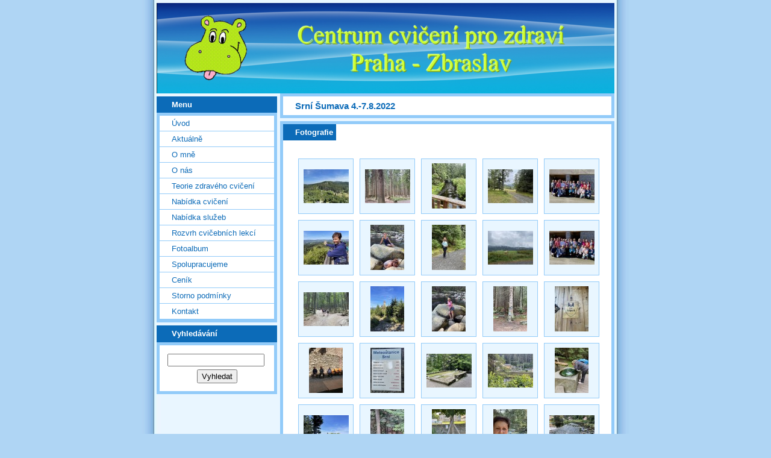

--- FILE ---
content_type: text/html; charset=UTF-8
request_url: https://www.cviceniprozdravi.cz/fotoalbum/srni-sumava-4.-7.8.2022/
body_size: 4920
content:
<?xml version="1.0" encoding="utf-8"?>
<!DOCTYPE html PUBLIC "-//W3C//DTD XHTML 1.0 Transitional//EN" "http://www.w3.org/TR/xhtml1/DTD/xhtml1-transitional.dtd">
<html lang="cs" xml:lang="cs" xmlns="http://www.w3.org/1999/xhtml" xmlns:fb="http://ogp.me/ns/fb#">

      <head>

        <meta http-equiv="content-type" content="text/html; charset=utf-8" />
        <meta name="description" content="" />
        <meta name="keywords" content="bolesti zad,zdravotní cvičení,kruhový trénink,SM systém,Pilates,jóga,rekondiční stoly,tai-chi,magnetoterapie,BEMER,masážní lehátko,ceragem,posilování,hubnutí,bolesti hlavy,LTV,rehabilitační cvičení,rekondiční pobyty,pedikúra,kosmetika,nehtová modeláž" />
        <meta name="robots" content="all,follow" />
        <meta name="author" content="www.cviceniprozdravi.cz" />
        <meta name="viewport" content="width=device-width, initial-scale=1">
        
        <title>
            www.cviceniprozdravi.cz - Fotoalbum - Srní Šumava 4.-7.8.2022
        </title>
        <link rel="stylesheet" href="https://s3a.estranky.cz/css/uig.css" type="text/css" />
               					<link rel="stylesheet" href="/style.1656676151.1.css" type="text/css" />
<link rel="stylesheet" href="//code.jquery.com/ui/1.12.1/themes/base/jquery-ui.css">
<script src="//code.jquery.com/jquery-1.12.4.js"></script>
<script src="//code.jquery.com/ui/1.12.1/jquery-ui.js"></script>
<script type="text/javascript" src="https://s3c.estranky.cz/js/ui.js?nc=1" id="index_script" ></script><meta property="og:title" content="Srní Šumava 4.-7.8.2022" />
<meta property="og:type" content="article" />
<meta property="og:url" content="https://www.cviceniprozdravi.cz/fotoalbum/srni-sumava-4.-7.8.2022/" />
<meta property="og:image" content="https://www.cviceniprozdravi.cz/img/tiny/4483.jpg" />
<meta property="og:site_name" content="https://www.cviceniprozdravi.cz" />
<meta property="og:description" content="" />
			<script type="text/javascript">
				dataLayer = [{
					'subscription': 'true',
				}];
			</script>
			
    </head>
    <body class="full-width search-active">
        <!-- Wrapping the whole page, may have fixed or fluid width -->
        <div id="whole-page">

            

            <!-- Because of the matter of accessibility (text browsers,
            voice readers) we include a link leading to the page content and
            navigation } you'll probably want to hide them using display: none
            in your stylesheet -->

            <a href="#articles" class="accessibility-links">Jdi na obsah</a>
            <a href="#navigation" class="accessibility-links">Jdi na menu</a>

            <!-- We'll fill the document using horizontal rules thus separating
            the logical chunks of the document apart -->
            <hr />

            

			<!-- block for skyscraper and rectangle  -->
            <div id="sticky-box">
                <div id="sky-scraper-block">
                    
                    
                </div>
            </div>
            <!-- block for skyscraper and rectangle  -->

            <!-- Wrapping the document's visible part -->
            <div id="document">
                <div id="in-document">
                    <!-- Hamburger icon -->
                    <button type="button" class="menu-toggle" onclick="menuToggle()" id="menu-toggle">
                    	<span></span>
                    	<span></span>
                    	<span></span>
                    </button>
                    
                    <!-- header -->
  <div id="header">
     <div class="inner_frame">
        <!-- This construction allows easy image replacement -->
        <h1 class="head-left">
  <a href="https://www.cviceniprozdravi.cz/" title="" ></a>
  <span title="">
  </span>
</h1>
        <div id="header-decoration" class="decoration">
        </div>
     </div>
  </div>
<!-- /header -->


                    <!-- Possible clearing elements (more through the document) -->
                    <div id="clear1" class="clear">
                        &nbsp;
                    </div>
                    <hr />

                    <!-- body of the page -->
                    <div id="body">

                        <!-- main page content -->
                        <div id="content">
                            
                            <div id="photo-album">
  <h2>Srní Šumava 4.-7.8.2022</h2>

  
  
  

  <!-- Photos -->
  <div id="photos">
    <h2>Fotografie</h2>
    <div class="inner_frame">
      <div class="photo-wrap">
  <div>
    <a href="/fotoalbum/srni-sumava-4.-7.8.2022/20--2-.html" >
      <img src="/img/tiny/4483.jpg" alt="20 (2)" width="75" height="56" /></a>
    <br />
  </div>
</div>
<div class="photo-wrap">
  <div>
    <a href="/fotoalbum/srni-sumava-4.-7.8.2022/img_6622.html" >
      <img src="/img/tiny/4500.jpg" alt="IMG_6622" width="75" height="56" /></a>
    <br />
  </div>
</div>
<div class="photo-wrap">
  <div>
    <a href="/fotoalbum/srni-sumava-4.-7.8.2022/img_6742.html" >
      <img src="/img/tiny/4516.jpg" alt="IMG_6742" width="56" height="75" /></a>
    <br />
  </div>
</div>
<div class="photo-wrap">
  <div>
    <a href="/fotoalbum/srni-sumava-4.-7.8.2022/img_6799.html" >
      <img src="/img/tiny/4532.jpg" alt="IMG_6799" width="75" height="56" /></a>
    <br />
  </div>
</div>
<div class="photo-wrap">
  <div>
    <a href="/fotoalbum/srni-sumava-4.-7.8.2022/img_e6828.html" >
      <img src="/img/tiny/4551.jpg" alt="IMG_E6828" width="75" height="56" /></a>
    <br />
  </div>
</div>
<div class="photo-wrap">
  <div>
    <a href="/fotoalbum/srni-sumava-4.-7.8.2022/20--1-.html" >
      <img src="/img/tiny/4482.jpg" alt="20 (1)" width="75" height="56" /></a>
    <br />
  </div>
</div>
<div class="photo-wrap">
  <div>
    <a href="/fotoalbum/srni-sumava-4.-7.8.2022/img_6688.html" >
      <img src="/img/tiny/4501.jpg" alt="IMG_6688" width="56" height="75" /></a>
    <br />
  </div>
</div>
<div class="photo-wrap">
  <div>
    <a href="/fotoalbum/srni-sumava-4.-7.8.2022/img_6743.html" >
      <img src="/img/tiny/4517.jpg" alt="IMG_6743" width="56" height="75" /></a>
    <br />
  </div>
</div>
<div class="photo-wrap">
  <div>
    <a href="/fotoalbum/srni-sumava-4.-7.8.2022/img_6800.html" >
      <img src="/img/tiny/4533.jpg" alt="IMG_6800" width="75" height="56" /></a>
    <br />
  </div>
</div>
<div class="photo-wrap">
  <div>
    <a href="/fotoalbum/srni-sumava-4.-7.8.2022/img_e6829.html" >
      <img src="/img/tiny/4552.jpg" alt="IMG_E6829" width="75" height="56" /></a>
    <br />
  </div>
</div>
<div class="photo-wrap">
  <div>
    <a href="/fotoalbum/srni-sumava-4.-7.8.2022/img_6617.html" >
      <img src="/img/tiny/4497.jpg" alt="IMG_6617" width="75" height="56" /></a>
    <br />
  </div>
</div>
<div class="photo-wrap">
  <div>
    <a href="/fotoalbum/srni-sumava-4.-7.8.2022/16.html" >
      <img src="/img/tiny/4481.jpg" alt="16" width="56" height="75" /></a>
    <br />
  </div>
</div>
<div class="photo-wrap">
  <div>
    <a href="/fotoalbum/srni-sumava-4.-7.8.2022/img_6691.html" >
      <img src="/img/tiny/4502.jpg" alt="IMG_6691" width="56" height="75" /></a>
    <br />
  </div>
</div>
<div class="photo-wrap">
  <div>
    <a href="/fotoalbum/srni-sumava-4.-7.8.2022/img_6748.html" >
      <img src="/img/tiny/4518.jpg" alt="IMG_6748" width="56" height="75" /></a>
    <br />
  </div>
</div>
<div class="photo-wrap">
  <div>
    <a href="/fotoalbum/srni-sumava-4.-7.8.2022/img_6834.html" >
      <img src="/img/tiny/4534.jpg" alt="IMG_6834" width="56" height="75" /></a>
    <br />
  </div>
</div>
<div class="photo-wrap">
  <div>
    <a href="/fotoalbum/srni-sumava-4.-7.8.2022/ioaf1192.html" >
      <img src="/img/tiny/4553.jpg" alt="IOAF1192" width="56" height="75" /></a>
    <br />
  </div>
</div>
<div class="photo-wrap">
  <div>
    <a href="/fotoalbum/srni-sumava-4.-7.8.2022/img_6613.html" >
      <img src="/img/tiny/4496.jpg" alt="IMG_6613" width="56" height="75" /></a>
    <br />
  </div>
</div>
<div class="photo-wrap">
  <div>
    <a href="/fotoalbum/srni-sumava-4.-7.8.2022/15.html" >
      <img src="/img/tiny/4480.jpg" alt="15" width="75" height="56" /></a>
    <br />
  </div>
</div>
<div class="photo-wrap">
  <div>
    <a href="/fotoalbum/srni-sumava-4.-7.8.2022/img_6700.html" >
      <img src="/img/tiny/4503.jpg" alt="IMG_6700" width="75" height="56" /></a>
    <br />
  </div>
</div>
<div class="photo-wrap">
  <div>
    <a href="/fotoalbum/srni-sumava-4.-7.8.2022/img_6751.html" >
      <img src="/img/tiny/4519.jpg" alt="IMG_6751" width="56" height="75" /></a>
    <br />
  </div>
</div>
<div class="photo-wrap">
  <div>
    <a href="/fotoalbum/srni-sumava-4.-7.8.2022/img_6835.html" >
      <img src="/img/tiny/4535.jpg" alt="IMG_6835" width="75" height="56" /></a>
    <br />
  </div>
</div>
<div class="photo-wrap">
  <div>
    <a href="/fotoalbum/srni-sumava-4.-7.8.2022/photo-2022-08-05-18-31-03--1-.html" >
      <img src="/img/tiny/4554.jpg" alt="PHOTO-2022-08-05-18-31-03 (1)" width="56" height="75" /></a>
    <br />
  </div>
</div>
<div class="photo-wrap">
  <div>
    <a href="/fotoalbum/srni-sumava-4.-7.8.2022/img_6612.html" >
      <img src="/img/tiny/4495.jpg" alt="IMG_6612" width="56" height="75" /></a>
    <br />
  </div>
</div>
<div class="photo-wrap">
  <div>
    <a href="/fotoalbum/srni-sumava-4.-7.8.2022/11.html" >
      <img src="/img/tiny/4479.jpg" alt="11" width="56" height="75" /></a>
    <br />
  </div>
</div>
<div class="photo-wrap">
  <div>
    <a href="/fotoalbum/srni-sumava-4.-7.8.2022/img_6704.html" >
      <img src="/img/tiny/4504.jpg" alt="IMG_6704" width="75" height="56" /></a>
    <br />
  </div>
</div>
<div class="photo-wrap">
  <div>
    <a href="/fotoalbum/srni-sumava-4.-7.8.2022/img_6752.html" >
      <img src="/img/tiny/4520.jpg" alt="IMG_6752" width="56" height="75" /></a>
    <br />
  </div>
</div>
<div class="photo-wrap">
  <div>
    <a href="/fotoalbum/srni-sumava-4.-7.8.2022/img_6837.html" >
      <img src="/img/tiny/4536.jpg" alt="IMG_6837" width="75" height="56" /></a>
    <br />
  </div>
</div>
<div class="photo-wrap">
  <div>
    <a href="/fotoalbum/srni-sumava-4.-7.8.2022/photo-2022-08-05-18-31-03--2-.html" >
      <img src="/img/tiny/4555.jpg" alt="PHOTO-2022-08-05-18-31-03 (2)" width="56" height="75" /></a>
    <br />
  </div>
</div>
<div class="photo-wrap">
  <div>
    <a href="/fotoalbum/srni-sumava-4.-7.8.2022/img_6609.html" >
      <img src="/img/tiny/4494.jpg" alt="IMG_6609" width="75" height="56" /></a>
    <br />
  </div>
</div>
<div class="photo-wrap">
  <div>
    <a href="/fotoalbum/srni-sumava-4.-7.8.2022/10.html" >
      <img src="/img/tiny/4478.jpg" alt="10" width="75" height="56" /></a>
    <br />
  </div>
</div>
<div class="photo-wrap">
  <div>
    <a href="/fotoalbum/srni-sumava-4.-7.8.2022/img_6705.html" >
      <img src="/img/tiny/4505.jpg" alt="IMG_6705" width="75" height="56" /></a>
    <br />
  </div>
</div>
<div class="photo-wrap">
  <div>
    <a href="/fotoalbum/srni-sumava-4.-7.8.2022/img_6753.html" >
      <img src="/img/tiny/4521.jpg" alt="IMG_6753" width="75" height="56" /></a>
    <br />
  </div>
</div>
<div class="photo-wrap">
  <div>
    <a href="/fotoalbum/srni-sumava-4.-7.8.2022/img_6838.html" >
      <img src="/img/tiny/4537.jpg" alt="IMG_6838" width="75" height="56" /></a>
    <br />
  </div>
</div>
<div class="photo-wrap">
  <div>
    <a href="/fotoalbum/srni-sumava-4.-7.8.2022/photo-2022-08-05-18-31-03--3-.html" >
      <img src="/img/tiny/4556.jpg" alt="PHOTO-2022-08-05-18-31-03 (3)" width="75" height="56" /></a>
    <br />
  </div>
</div>
<div class="photo-wrap">
  <div>
    <a href="/fotoalbum/srni-sumava-4.-7.8.2022/img_6606.html" >
      <img src="/img/tiny/4493.jpg" alt="IMG_6606" width="75" height="56" /></a>
    <br />
  </div>
</div>
<div class="photo-wrap">
  <div>
    <a href="/fotoalbum/srni-sumava-4.-7.8.2022/9.html" >
      <img src="/img/tiny/4477.jpg" alt="9" width="56" height="75" /></a>
    <br />
  </div>
</div>
<div class="photo-wrap">
  <div>
    <a href="/fotoalbum/srni-sumava-4.-7.8.2022/img_6707.html" >
      <img src="/img/tiny/4506.jpg" alt="IMG_6707" width="56" height="75" /></a>
    <br />
  </div>
</div>
<div class="photo-wrap">
  <div>
    <a href="/fotoalbum/srni-sumava-4.-7.8.2022/img_6760.html" >
      <img src="/img/tiny/4522.jpg" alt="IMG_6760" width="56" height="75" /></a>
    <br />
  </div>
</div>
<div class="photo-wrap">
  <div>
    <a href="/fotoalbum/srni-sumava-4.-7.8.2022/img_6853.html" >
      <img src="/img/tiny/4540.jpg" alt="IMG_6853" width="75" height="56" /></a>
    <br />
  </div>
</div>
<div class="photo-wrap">
  <div>
    <a href="/fotoalbum/srni-sumava-4.-7.8.2022/photo-2022-08-05-18-31-03--4-.html" >
      <img src="/img/tiny/4557.jpg" alt="PHOTO-2022-08-05-18-31-03 (4)" width="75" height="56" /></a>
    <br />
  </div>
</div>
<div class="photo-wrap">
  <div>
    <a href="/fotoalbum/srni-sumava-4.-7.8.2022/img_6603.html" >
      <img src="/img/tiny/4492.jpg" alt="IMG_6603" width="75" height="56" /></a>
    <br />
  </div>
</div>
<div class="photo-wrap">
  <div>
    <a href="/fotoalbum/srni-sumava-4.-7.8.2022/8.html" >
      <img src="/img/tiny/4476.jpg" alt="8" width="75" height="56" /></a>
    <br />
  </div>
</div>
<div class="photo-wrap">
  <div>
    <a href="/fotoalbum/srni-sumava-4.-7.8.2022/img_6719.html" >
      <img src="/img/tiny/4507.jpg" alt="IMG_6719" width="56" height="75" /></a>
    <br />
  </div>
</div>
<div class="photo-wrap">
  <div>
    <a href="/fotoalbum/srni-sumava-4.-7.8.2022/img_6776.html" >
      <img src="/img/tiny/4523.jpg" alt="IMG_6776" width="75" height="56" /></a>
    <br />
  </div>
</div>
<div class="photo-wrap">
  <div>
    <a href="/fotoalbum/srni-sumava-4.-7.8.2022/img_6857.html" >
      <img src="/img/tiny/4541.jpg" alt="IMG_6857" width="75" height="56" /></a>
    <br />
  </div>
</div>
<div class="photo-wrap">
  <div>
    <a href="/fotoalbum/srni-sumava-4.-7.8.2022/photo-2022-08-05-18-31-03--7-.html" >
      <img src="/img/tiny/4558.jpg" alt="PHOTO-2022-08-05-18-31-03 (7)" width="56" height="75" /></a>
    <br />
  </div>
</div>
<div class="photo-wrap">
  <div>
    <a href="/fotoalbum/srni-sumava-4.-7.8.2022/img_6600.html" >
      <img src="/img/tiny/4491.jpg" alt="IMG_6600" width="75" height="56" /></a>
    <br />
  </div>
</div>
<div class="photo-wrap">
  <div>
    <a href="/fotoalbum/srni-sumava-4.-7.8.2022/7--2-.html" >
      <img src="/img/tiny/4475.jpg" alt="7 (2)" width="75" height="66" /></a>
    <br />
  </div>
</div>
<div class="photo-wrap">
  <div>
    <a href="/fotoalbum/srni-sumava-4.-7.8.2022/img_6721.html" >
      <img src="/img/tiny/4508.jpg" alt="IMG_6721" width="75" height="56" /></a>
    <br />
  </div>
</div>
<div class="photo-wrap">
  <div>
    <a href="/fotoalbum/srni-sumava-4.-7.8.2022/img_6778.html" >
      <img src="/img/tiny/4524.jpg" alt="IMG_6778" width="56" height="75" /></a>
    <br />
  </div>
</div>
<div class="photo-wrap">
  <div>
    <a href="/fotoalbum/srni-sumava-4.-7.8.2022/img_6863.html" >
      <img src="/img/tiny/4542.jpg" alt="IMG_6863" width="75" height="56" /></a>
    <br />
  </div>
</div>
<div class="photo-wrap">
  <div>
    <a href="/fotoalbum/srni-sumava-4.-7.8.2022/photo-2022-08-05-18-31-03--9-.html" >
      <img src="/img/tiny/4559.jpg" alt="PHOTO-2022-08-05-18-31-03 (9)" width="75" height="56" /></a>
    <br />
  </div>
</div>
<div class="photo-wrap">
  <div>
    <a href="/fotoalbum/srni-sumava-4.-7.8.2022/img_6595.html" >
      <img src="/img/tiny/4490.jpg" alt="IMG_6595" width="56" height="75" /></a>
    <br />
  </div>
</div>
<div class="photo-wrap">
  <div>
    <a href="/fotoalbum/srni-sumava-4.-7.8.2022/7--1-.html" >
      <img src="/img/tiny/4474.jpg" alt="7 (1)" width="56" height="75" /></a>
    <br />
  </div>
</div>
<div class="photo-wrap">
  <div>
    <a href="/fotoalbum/srni-sumava-4.-7.8.2022/img_6723.html" >
      <img src="/img/tiny/4509.jpg" alt="IMG_6723" width="75" height="56" /></a>
    <br />
  </div>
</div>
<div class="photo-wrap">
  <div>
    <a href="/fotoalbum/srni-sumava-4.-7.8.2022/img_6781.html" >
      <img src="/img/tiny/4525.jpg" alt="IMG_6781" width="56" height="75" /></a>
    <br />
  </div>
</div>
<div class="photo-wrap">
  <div>
    <a href="/fotoalbum/srni-sumava-4.-7.8.2022/img_6876.html" >
      <img src="/img/tiny/4543.jpg" alt="IMG_6876" width="56" height="75" /></a>
    <br />
  </div>
</div>
<div class="photo-wrap">
  <div>
    <a href="/fotoalbum/srni-sumava-4.-7.8.2022/photo-2022-08-05-18-31-03--10-.html" >
      <img src="/img/tiny/4560.jpg" alt="PHOTO-2022-08-05-18-31-03 (10)" width="75" height="56" /></a>
    <br />
  </div>
</div>
<div class="photo-wrap">
  <div>
    <a href="/fotoalbum/srni-sumava-4.-7.8.2022/img_6593.html" >
      <img src="/img/tiny/4489.jpg" alt="IMG_6593" width="56" height="75" /></a>
    <br />
  </div>
</div>
<div class="photo-wrap">
  <div>
    <a href="/fotoalbum/srni-sumava-4.-7.8.2022/4.html" >
      <img src="/img/tiny/4473.jpg" alt="4" width="75" height="56" /></a>
    <br />
  </div>
</div>
<div class="photo-wrap">
  <div>
    <a href="/fotoalbum/srni-sumava-4.-7.8.2022/img_6735.html" >
      <img src="/img/tiny/4510.jpg" alt="IMG_6735" width="56" height="75" /></a>
    <br />
  </div>
</div>
<div class="photo-wrap">
  <div>
    <a href="/fotoalbum/srni-sumava-4.-7.8.2022/img_6784.html" >
      <img src="/img/tiny/4526.jpg" alt="IMG_6784" width="56" height="75" /></a>
    <br />
  </div>
</div>
<div class="photo-wrap">
  <div>
    <a href="/fotoalbum/srni-sumava-4.-7.8.2022/img_6881.html" >
      <img src="/img/tiny/4544.jpg" alt="IMG_6881" width="56" height="75" /></a>
    <br />
  </div>
</div>
<div class="photo-wrap">
  <div>
    <a href="/fotoalbum/srni-sumava-4.-7.8.2022/photo-2022-08-05-18-31-03--12-.html" >
      <img src="/img/tiny/4561.jpg" alt="PHOTO-2022-08-05-18-31-03 (12)" width="75" height="56" /></a>
    <br />
  </div>
</div>
<div class="photo-wrap">
  <div>
    <a href="/fotoalbum/srni-sumava-4.-7.8.2022/img_6592.html" >
      <img src="/img/tiny/4488.jpg" alt="IMG_6592" width="56" height="75" /></a>
    <br />
  </div>
</div>
<div class="photo-wrap">
  <div>
    <a href="/fotoalbum/srni-sumava-4.-7.8.2022/3.html" >
      <img src="/img/tiny/4472.jpg" alt="3" width="72" height="75" /></a>
    <br />
  </div>
</div>
<div class="photo-wrap">
  <div>
    <a href="/fotoalbum/srni-sumava-4.-7.8.2022/img_6736.html" >
      <img src="/img/tiny/4511.jpg" alt="IMG_6736" width="75" height="56" /></a>
    <br />
  </div>
</div>
<div class="photo-wrap">
  <div>
    <a href="/fotoalbum/srni-sumava-4.-7.8.2022/img_6787.html" >
      <img src="/img/tiny/4527.jpg" alt="IMG_6787" width="56" height="75" /></a>
    <br />
  </div>
</div>
<div class="photo-wrap">
  <div>
    <a href="/fotoalbum/srni-sumava-4.-7.8.2022/img_6888.html" >
      <img src="/img/tiny/4545.jpg" alt="IMG_6888" width="75" height="56" /></a>
    <br />
  </div>
</div>
<div class="photo-wrap">
  <div>
    <a href="/fotoalbum/srni-sumava-4.-7.8.2022/photo-2022-08-05-18-31-03--13-.html" >
      <img src="/img/tiny/4562.jpg" alt="PHOTO-2022-08-05-18-31-03 (13)" width="75" height="56" /></a>
    <br />
  </div>
</div>
<div class="photo-wrap">
  <div>
    <a href="/fotoalbum/srni-sumava-4.-7.8.2022/img_6590.html" >
      <img src="/img/tiny/4487.jpg" alt="IMG_6590" width="56" height="75" /></a>
    <br />
  </div>
</div>
<div class="photo-wrap">
  <div>
    <a href="/fotoalbum/srni-sumava-4.-7.8.2022/2--1-.html" >
      <img src="/img/tiny/4471.jpg" alt="2 (1)" width="75" height="54" /></a>
    <br />
  </div>
</div>
<div class="photo-wrap">
  <div>
    <a href="/fotoalbum/srni-sumava-4.-7.8.2022/img_6737.html" >
      <img src="/img/tiny/4512.jpg" alt="IMG_6737" width="75" height="56" /></a>
    <br />
  </div>
</div>
<div class="photo-wrap">
  <div>
    <a href="/fotoalbum/srni-sumava-4.-7.8.2022/img_6790.html" >
      <img src="/img/tiny/4528.jpg" alt="IMG_6790" width="56" height="75" /></a>
    <br />
  </div>
</div>
<div class="photo-wrap">
  <div>
    <a href="/fotoalbum/srni-sumava-4.-7.8.2022/img_6890.html" >
      <img src="/img/tiny/4546.jpg" alt="IMG_6890" width="56" height="75" /></a>
    <br />
  </div>
</div>
<div class="photo-wrap">
  <div>
    <a href="/fotoalbum/srni-sumava-4.-7.8.2022/img_6588.html" >
      <img src="/img/tiny/4486.jpg" alt="IMG_6588" width="56" height="75" /></a>
    <br />
  </div>
</div>
<div class="photo-wrap">
  <div>
    <a href="/fotoalbum/srni-sumava-4.-7.8.2022/photo-2022-08-05-18-31-03.html" >
      <img src="/img/tiny/4470.jpg" alt="PHOTO-2022-08-05-18-31-03" width="75" height="56" /></a>
    <br />
  </div>
</div>
<div class="photo-wrap">
  <div>
    <a href="/fotoalbum/srni-sumava-4.-7.8.2022/img_6739.html" >
      <img src="/img/tiny/4513.jpg" alt="IMG_6739" width="56" height="75" /></a>
    <br />
  </div>
</div>
<div class="photo-wrap">
  <div>
    <a href="/fotoalbum/srni-sumava-4.-7.8.2022/img_6792.html" >
      <img src="/img/tiny/4529.jpg" alt="IMG_6792" width="75" height="56" /></a>
    <br />
  </div>
</div>
<div class="photo-wrap">
  <div>
    <a href="/fotoalbum/srni-sumava-4.-7.8.2022/img_8453.html" >
      <img src="/img/tiny/4547.jpg" alt="IMG_8453" width="75" height="56" /></a>
    <br />
  </div>
</div>
<div class="photo-wrap">
  <div>
    <a href="/fotoalbum/srni-sumava-4.-7.8.2022/chata-povydri.html" >
      <img src="/img/tiny/4485.jpg" alt="chata Povydří" width="75" height="56" /></a>
    <br />
  </div>
</div>
<div class="photo-wrap">
  <div>
    <a href="/fotoalbum/srni-sumava-4.-7.8.2022/img_6619.html" >
      <img src="/img/tiny/4498.jpg" alt="IMG_6619" width="75" height="56" /></a>
    <br />
  </div>
</div>
<div class="photo-wrap">
  <div>
    <a href="/fotoalbum/srni-sumava-4.-7.8.2022/img_6740.html" >
      <img src="/img/tiny/4514.jpg" alt="IMG_6740" width="56" height="75" /></a>
    <br />
  </div>
</div>
<div class="photo-wrap">
  <div>
    <a href="/fotoalbum/srni-sumava-4.-7.8.2022/img_6793.html" >
      <img src="/img/tiny/4530.jpg" alt="IMG_6793" width="56" height="75" /></a>
    <br />
  </div>
</div>
<div class="photo-wrap">
  <div>
    <a href="/fotoalbum/srni-sumava-4.-7.8.2022/img_8460.html" >
      <img src="/img/tiny/4549.jpg" alt="IMG_8460" width="75" height="56" /></a>
    <br />
  </div>
</div>
<div class="photo-wrap">
  <div>
    <a href="/fotoalbum/srni-sumava-4.-7.8.2022/21.html" >
      <img src="/img/tiny/4484.jpg" alt="21" width="75" height="56" /></a>
    <br />
  </div>
</div>
<div class="photo-wrap">
  <div>
    <a href="/fotoalbum/srni-sumava-4.-7.8.2022/img_6621.html" >
      <img src="/img/tiny/4499.jpg" alt="IMG_6621" width="75" height="56" /></a>
    <br />
  </div>
</div>
<div class="photo-wrap">
  <div>
    <a href="/fotoalbum/srni-sumava-4.-7.8.2022/img_6741.html" >
      <img src="/img/tiny/4515.jpg" alt="IMG_6741" width="75" height="56" /></a>
    <br />
  </div>
</div>
<div class="photo-wrap">
  <div>
    <a href="/fotoalbum/srni-sumava-4.-7.8.2022/img_6795.html" >
      <img src="/img/tiny/4531.jpg" alt="IMG_6795" width="56" height="75" /></a>
    <br />
  </div>
</div>
<div class="photo-wrap">
  <div>
    <a href="/fotoalbum/srni-sumava-4.-7.8.2022/img_8461.html" >
      <img src="/img/tiny/4550.jpg" alt="IMG_8461" width="75" height="56" /></a>
    <br />
  </div>
</div>

      <div class="clear"> &nbsp; </div>
    </div>
  </div>
<!-- /Photos -->

  <div class="fb-like" data-href="https://www.cviceniprozdravi.cz/fotoalbum/srni-sumava-4.-7.8.2022/" data-layout="standard" data-show-faces="true" data-action="like" data-share="false" data-colorscheme="light"></div>
  <!--/ u_c_d_ajax /-->
  
</div>  
                        </div>
                        <!-- /main page content -->

                        <div id="nav-column">

                            <div class="column">
                                <div class="inner-column inner_frame">
                                    
                                    
                                    
                                </div>
                            </div>

                            <!-- Such navigation allows both horizontal and vertical rendering -->
<div id="navigation">
    <div class="inner_frame">
        <h2>Menu
            <span id="nav-decoration" class="decoration"></span>
        </h2>
        <nav>
            <menu class="menu-type-standard">
                <li class="">
  <a href="/">Úvod</a>
     
</li>
<li class="">
  <a href="/clanky/aktualne.html">Aktuálně</a>
     
</li>
<li class="">
  <a href="/clanky/o-mne.html">O mně</a>
     
</li>
<li class="">
  <a href="/clanky/o-nas.html">O nás</a>
     
</li>
<li class="">
  <a href="/clanky/teorie-zdraveho-cviceni.html">Teorie zdravého cvičení</a>
     
</li>
<li class="">
  <a href="/clanky/nabidka-cviceni.html">Nabídka cvičení</a>
     
</li>
<li class="">
  <a href="/clanky/nabidka-sluzeb.html">Nabídka služeb</a>
     
</li>
<li class="">
  <a href="/clanky/rozvrh-cvicebnich-lekci.html">Rozvrh cvičebních lekcí</a>
     
</li>
<li class="">
  <a href="/fotoalbum/">Fotoalbum</a>
     
</li>
<li class="">
  <a href="/clanky/spolupracujeme.html">Spolupracujeme</a>
     
</li>
<li class="">
  <a href="/clanky/cenik.html">Ceník</a>
     
</li>
<li class="">
  <a href="/clanky/storno-podminky.html">Storno podmínky</a>
     
</li>
<li class="">
  <a href="/clanky/kontakt.html">Kontakt</a>
     
</li>

            </menu>
        </nav>
        <div id="clear6" class="clear">
          &nbsp;
        </div>
    </div>
</div>
<!-- menu ending -->

                            
                            

                            <div id="clear2" class="clear">
                                &nbsp;
                            </div>
                            <hr />

                            <!-- Side column left/right -->
                            <div class="column">

                                <!-- Inner column -->
                                <div class="inner_frame inner-column">
                                    
                                    
                                    
                                    
                                    
                                    
                                    
                                    
                                    
                                    <!-- Search -->
  <div id="search" class="section">
    <h2>Vyhledávání
      <span id="search-decoration" class="decoration">
      </span></h2>
    <div class="inner_frame">
      <form action="https://katalog.estranky.cz/" method="post">
        <fieldset>
          <input type="hidden" id="uid" name="uid" value="1416134" />
          <input name="key" id="key" />
          <br />
          <span class="clButton">
            <input type="submit" id="sendsearch" value="Vyhledat" />
          </span>
        </fieldset>
      </form>
    </div>
  </div>
<!-- /Search -->
<hr />

                                    
                                    
                                    
                                </div>
                                <!-- /Inner column -->

                                <div id="clear4" class="clear">
                                    &nbsp;
                                </div>

                            </div>
                            <!-- end of first column -->
                        </div>

                        <div id="clear3" class="clear">
                            &nbsp;
                        </div>
                        <hr />

                        <div id="decoration1" class="decoration">
                        </div>
                        <div id="decoration2" class="decoration">
                        </div>
                        <!-- /Meant for additional graphics inside the body of the page -->
                    </div>
                    <!-- /body -->

                    <div id="clear5" class="clear">
                        &nbsp;
                    </div>

                    <hr />

                                    <!-- Footer -->
                <div id="footer">
                    <div class="inner_frame">
                        <p>
                            &copy; 2026 eStránky.cz <span class="hide">|</span> <a class="promolink promolink-paid" href="//www.estranky.cz/" title="Tvorba webových stránek zdarma, jednoduše a do 5 minut."><strong>Tvorba webových stránek</strong></a> 
                            
                            
                            
                            
                            
                            
                        </p>
                        
                        
                    </div>
                </div>
                <!-- /Footer -->


                    <div id="clear7" class="clear">
                        &nbsp;
                    </div>

                    <div id="decoration3" class="decoration">
                    </div>
                    <div id="decoration4" class="decoration">
                    </div>
                    <!-- /Meant for additional graphics inside the document -->

                </div>
            </div>

            <div id="decoration5" class="decoration">
            </div>
            <div id="decoration6" class="decoration">
            </div>
            <!-- /Meant for additional graphics inside the page -->

            
            <!-- block for board position-->
        </div>
        <div id="fb-root"></div>
<script async defer src="https://connect.facebook.net/cs_CZ/sdk.js#xfbml=1&version=v3.2&appId=979412989240140&autoLogAppEvents=1"></script><!-- NO GEMIUS -->
    </body>
</html>